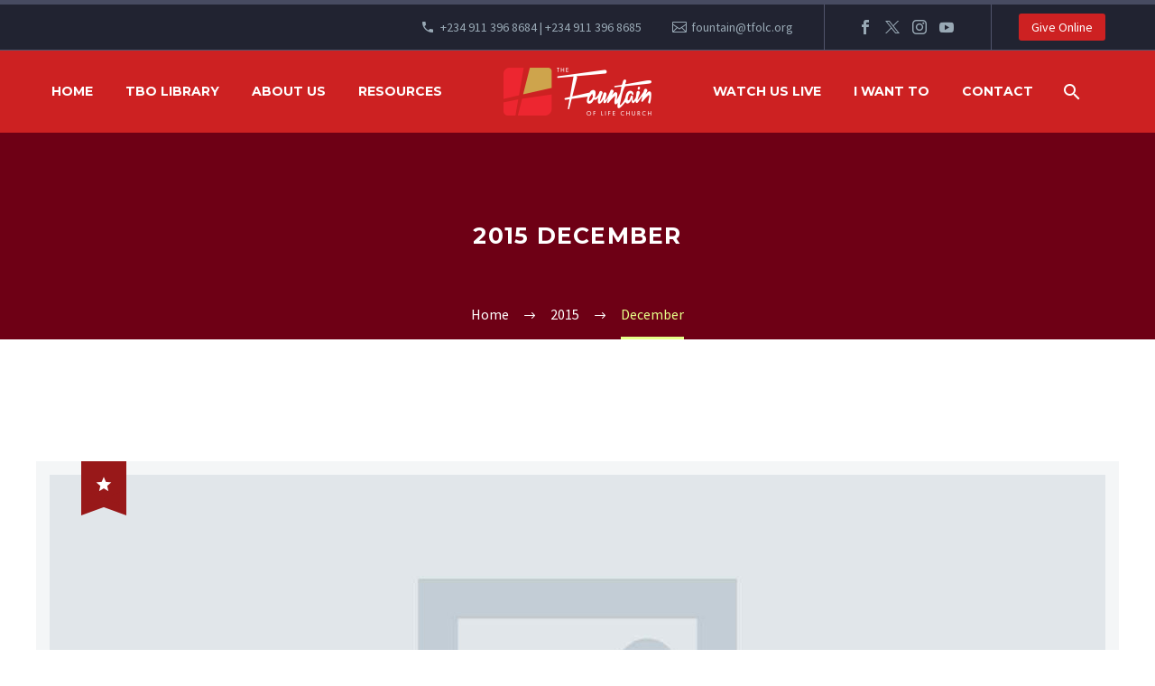

--- FILE ---
content_type: text/html; charset=UTF-8
request_url: https://www.tfolc.org/2015/12/
body_size: 15557
content:
<!DOCTYPE html>
<!--[if IE 7]>
<html class="ie ie7" lang="en-US" xmlns:og="https://ogp.me/ns#" xmlns:fb="https://ogp.me/ns/fb#">
<![endif]-->
<!--[if IE 8]>
<html class="ie ie8" lang="en-US" xmlns:og="https://ogp.me/ns#" xmlns:fb="https://ogp.me/ns/fb#">
<![endif]-->
<!--[if !(IE 7) | !(IE 8) ]><!-->
<html lang="en-US" xmlns:og="https://ogp.me/ns#" xmlns:fb="https://ogp.me/ns/fb#">
<!--<![endif]-->
<head>
	<meta charset="UTF-8">
	<meta name="viewport" content="width=device-width, initial-scale=1.0" />
	<link rel="profile" href="https://gmpg.org/xfn/11">
	<link rel="pingback" href="https://www.tfolc.org/xmlrpc.php">
	<meta name='robots' content='noindex, follow' />
<!-- Google tag (gtag.js) Consent Mode dataLayer added by Site Kit -->
<script id='google_gtagjs-js-consent-mode-data-layer'>
window.dataLayer = window.dataLayer || [];function gtag(){dataLayer.push(arguments);}
gtag('consent', 'default', {"ad_personalization":"denied","ad_storage":"denied","ad_user_data":"denied","analytics_storage":"denied","functionality_storage":"denied","security_storage":"denied","personalization_storage":"denied","region":["AT","BE","BG","CH","CY","CZ","DE","DK","EE","ES","FI","FR","GB","GR","HR","HU","IE","IS","IT","LI","LT","LU","LV","MT","NL","NO","PL","PT","RO","SE","SI","SK"],"wait_for_update":500});
window._googlesitekitConsentCategoryMap = {"statistics":["analytics_storage"],"marketing":["ad_storage","ad_user_data","ad_personalization"],"functional":["functionality_storage","security_storage"],"preferences":["personalization_storage"]};
window._googlesitekitConsents = {"ad_personalization":"denied","ad_storage":"denied","ad_user_data":"denied","analytics_storage":"denied","functionality_storage":"denied","security_storage":"denied","personalization_storage":"denied","region":["AT","BE","BG","CH","CY","CZ","DE","DK","EE","ES","FI","FR","GB","GR","HR","HU","IE","IS","IT","LI","LT","LU","LV","MT","NL","NO","PL","PT","RO","SE","SI","SK"],"wait_for_update":500}</script>
<!-- End Google tag (gtag.js) Consent Mode dataLayer added by Site Kit -->
			
	<!-- This site is optimized with the Yoast SEO plugin v21.4 - https://yoast.com/wordpress/plugins/seo/ -->
	<title>December 2015 - The Fountain Of Life Church</title>
	<meta property="og:locale" content="en_US" />
	<meta property="og:type" content="website" />
	<meta property="og:title" content="December 2015 - The Fountain Of Life Church" />
	<meta property="og:url" content="https://www.tfolc.org/2015/12/" />
	<meta property="og:site_name" content="The Fountain Of Life Church" />
	<meta name="twitter:card" content="summary_large_image" />
	<meta name="twitter:site" content="@tfolc" />
	<!-- / Yoast SEO plugin. -->


<link rel='dns-prefetch' href='//www.googletagmanager.com' />
<link rel='dns-prefetch' href='//fonts.googleapis.com' />
<link rel="alternate" type="application/rss+xml" title="The Fountain Of Life Church &raquo; Feed" href="https://www.tfolc.org/feed/" />
<link rel="alternate" type="application/rss+xml" title="The Fountain Of Life Church &raquo; Comments Feed" href="https://www.tfolc.org/comments/feed/" />
<script type="text/javascript">
window._wpemojiSettings = {"baseUrl":"https:\/\/s.w.org\/images\/core\/emoji\/14.0.0\/72x72\/","ext":".png","svgUrl":"https:\/\/s.w.org\/images\/core\/emoji\/14.0.0\/svg\/","svgExt":".svg","source":{"concatemoji":"https:\/\/www.tfolc.org\/wp-includes\/js\/wp-emoji-release.min.js?ver=6.3.7"}};
/*! This file is auto-generated */
!function(i,n){var o,s,e;function c(e){try{var t={supportTests:e,timestamp:(new Date).valueOf()};sessionStorage.setItem(o,JSON.stringify(t))}catch(e){}}function p(e,t,n){e.clearRect(0,0,e.canvas.width,e.canvas.height),e.fillText(t,0,0);var t=new Uint32Array(e.getImageData(0,0,e.canvas.width,e.canvas.height).data),r=(e.clearRect(0,0,e.canvas.width,e.canvas.height),e.fillText(n,0,0),new Uint32Array(e.getImageData(0,0,e.canvas.width,e.canvas.height).data));return t.every(function(e,t){return e===r[t]})}function u(e,t,n){switch(t){case"flag":return n(e,"\ud83c\udff3\ufe0f\u200d\u26a7\ufe0f","\ud83c\udff3\ufe0f\u200b\u26a7\ufe0f")?!1:!n(e,"\ud83c\uddfa\ud83c\uddf3","\ud83c\uddfa\u200b\ud83c\uddf3")&&!n(e,"\ud83c\udff4\udb40\udc67\udb40\udc62\udb40\udc65\udb40\udc6e\udb40\udc67\udb40\udc7f","\ud83c\udff4\u200b\udb40\udc67\u200b\udb40\udc62\u200b\udb40\udc65\u200b\udb40\udc6e\u200b\udb40\udc67\u200b\udb40\udc7f");case"emoji":return!n(e,"\ud83e\udef1\ud83c\udffb\u200d\ud83e\udef2\ud83c\udfff","\ud83e\udef1\ud83c\udffb\u200b\ud83e\udef2\ud83c\udfff")}return!1}function f(e,t,n){var r="undefined"!=typeof WorkerGlobalScope&&self instanceof WorkerGlobalScope?new OffscreenCanvas(300,150):i.createElement("canvas"),a=r.getContext("2d",{willReadFrequently:!0}),o=(a.textBaseline="top",a.font="600 32px Arial",{});return e.forEach(function(e){o[e]=t(a,e,n)}),o}function t(e){var t=i.createElement("script");t.src=e,t.defer=!0,i.head.appendChild(t)}"undefined"!=typeof Promise&&(o="wpEmojiSettingsSupports",s=["flag","emoji"],n.supports={everything:!0,everythingExceptFlag:!0},e=new Promise(function(e){i.addEventListener("DOMContentLoaded",e,{once:!0})}),new Promise(function(t){var n=function(){try{var e=JSON.parse(sessionStorage.getItem(o));if("object"==typeof e&&"number"==typeof e.timestamp&&(new Date).valueOf()<e.timestamp+604800&&"object"==typeof e.supportTests)return e.supportTests}catch(e){}return null}();if(!n){if("undefined"!=typeof Worker&&"undefined"!=typeof OffscreenCanvas&&"undefined"!=typeof URL&&URL.createObjectURL&&"undefined"!=typeof Blob)try{var e="postMessage("+f.toString()+"("+[JSON.stringify(s),u.toString(),p.toString()].join(",")+"));",r=new Blob([e],{type:"text/javascript"}),a=new Worker(URL.createObjectURL(r),{name:"wpTestEmojiSupports"});return void(a.onmessage=function(e){c(n=e.data),a.terminate(),t(n)})}catch(e){}c(n=f(s,u,p))}t(n)}).then(function(e){for(var t in e)n.supports[t]=e[t],n.supports.everything=n.supports.everything&&n.supports[t],"flag"!==t&&(n.supports.everythingExceptFlag=n.supports.everythingExceptFlag&&n.supports[t]);n.supports.everythingExceptFlag=n.supports.everythingExceptFlag&&!n.supports.flag,n.DOMReady=!1,n.readyCallback=function(){n.DOMReady=!0}}).then(function(){return e}).then(function(){var e;n.supports.everything||(n.readyCallback(),(e=n.source||{}).concatemoji?t(e.concatemoji):e.wpemoji&&e.twemoji&&(t(e.twemoji),t(e.wpemoji)))}))}((window,document),window._wpemojiSettings);
</script>
<style type="text/css">
img.wp-smiley,
img.emoji {
	display: inline !important;
	border: none !important;
	box-shadow: none !important;
	height: 1em !important;
	width: 1em !important;
	margin: 0 0.07em !important;
	vertical-align: -0.1em !important;
	background: none !important;
	padding: 0 !important;
}
</style>
	<link rel='stylesheet' id='cf7ic_style-css' href='https://www.tfolc.org/wp-content/plugins/contact-form-7-image-captcha/css/cf7ic-style.css?ver=3.3.7' type='text/css' media='all' />
<link rel='stylesheet' id='sdm-styles-css' href='https://www.tfolc.org/wp-content/plugins/simple-download-monitor/css/sdm_wp_styles.css?ver=6.3.7' type='text/css' media='all' />
<link rel='stylesheet' id='thegem-preloader-css' href='https://www.tfolc.org/wp-content/themes/thegem/css/thegem-preloader.css?ver=5.9.7' type='text/css' media='all' />
<style id='thegem-preloader-inline-css' type='text/css'>

		body:not(.compose-mode) .gem-icon-style-gradient span,
		body:not(.compose-mode) .gem-icon .gem-icon-half-1,
		body:not(.compose-mode) .gem-icon .gem-icon-half-2 {
			opacity: 0 !important;
			}
</style>
<link rel='stylesheet' id='thegem-reset-css' href='https://www.tfolc.org/wp-content/themes/thegem/css/thegem-reset.css?ver=5.9.7' type='text/css' media='all' />
<link rel='stylesheet' id='thegem-grid-css' href='https://www.tfolc.org/wp-content/themes/thegem/css/thegem-grid.css?ver=5.9.7' type='text/css' media='all' />
<link rel='stylesheet' id='thegem-header-css' href='https://www.tfolc.org/wp-content/themes/thegem/css/thegem-header.css?ver=5.9.7' type='text/css' media='all' />
<link rel='stylesheet' id='thegem-style-css' href='https://www.tfolc.org/wp-content/themes/thegem/style.css?ver=5.9.7' type='text/css' media='all' />
<link rel='stylesheet' id='thegem-child-style-css' href='https://www.tfolc.org/wp-content/themes/thegem-child/style.css?ver=5.9.7' type='text/css' media='all' />
<link rel='stylesheet' id='thegem-widgets-css' href='https://www.tfolc.org/wp-content/themes/thegem/css/thegem-widgets.css?ver=5.9.7' type='text/css' media='all' />
<link rel='stylesheet' id='thegem-new-css-css' href='https://www.tfolc.org/wp-content/themes/thegem/css/thegem-new-css.css?ver=5.9.7' type='text/css' media='all' />
<link rel='stylesheet' id='perevazka-css-css-css' href='https://www.tfolc.org/wp-content/themes/thegem/css/thegem-perevazka-css.css?ver=5.9.7' type='text/css' media='all' />
<link rel='stylesheet' id='thegem-google-fonts-css' href='//fonts.googleapis.com/css?family=Source+Sans+Pro%3A200%2C200italic%2C300%2C300italic%2C400%2C400italic%2C600%2C600italic%2C700%2C700italic%2C900%2C900italic%7CMontserrat%3A100%2C200%2C300%2C400%2C500%2C600%2C700%2C800%2C900%2C100italic%2C200italic%2C300italic%2C400italic%2C500italic%2C600italic%2C700italic%2C800italic%2C900italic&#038;subset=cyrillic%2Ccyrillic-ext%2Cgreek%2Cgreek-ext%2Clatin%2Clatin-ext%2Cvietnamese&#038;ver=6.3.7' type='text/css' media='all' />
<link rel='stylesheet' id='thegem-custom-css' href='https://www.tfolc.org/wp-content/themes/thegem-child/css/custom-C9LZRnKB.css?ver=5.9.7' type='text/css' media='all' />
<style id='thegem-custom-inline-css' type='text/css'>
#page-title {background-color: #6E0015;padding-top: 80px;padding-bottom: 80px;}#page-title h1,#page-title .title-rich-content {color: #ffffff;}.page-title-excerpt {color: #ffffff;margin-top: 18px;}#page-title .page-title-title {}#page-title .page-title-title .styled-subtitle.light,#page-title .page-title-excerpt .styled-subtitle.light{ font-family: var(--thegem-to-light-title-font-family); font-style: normal; font-weight: normal;}#page-title .page-title-title .title-main-menu,#page-title .page-title-excerpt .title-main-menu{ font-family: var(--thegem-to-menu-font-family); font-style: var(--thegem-to-menu-font-style); font-weight: var(--thegem-to-menu-font-weight); text-transform: var(--thegem-to-menu-text-transform); font-size: var(--thegem-to-menu-font-size); line-height: var(--thegem-to-menu-line-height); letter-spacing: var(--thegem-to-menu-letter-spacing, 0);}#page-title .page-title-title .title-main-menu.light,#page-title .page-title-excerpt .title-main-menu.light{ font-family: var(--thegem-to-light-title-font-family); font-style: normal; font-weight: normal;}#page-title .page-title-title .title-body,#page-title .page-title-excerpt .title-body{ font-family: var(--thegem-to-body-font-family); font-style: var(--thegem-to-body-font-style); font-weight: var(--thegem-to-body-font-weight); text-transform: var(--thegem-to-body-text-transform, none); font-size: var(--thegem-to-body-font-size); line-height: var(--thegem-to-body-line-height); letter-spacing: var(--thegem-to-body-letter-spacing);}#page-title .page-title-title .title-body.light,#page-title .page-title-excerpt .title-body.light{ font-family: var(--thegem-to-light-title-font-family); font-style: normal; font-weight: normal;}#page-title .page-title-title .title-tiny-body,#page-title .page-title-excerpt .title-tiny-body{ font-family: var(--thegem-to-body-tiny-font-family); font-style: var(--thegem-to-body-tiny-font-style); font-weight: var(--thegem-to-body-tiny-font-weight); text-transform: var(--thegem-to-body-tiny-text-transform, none); font-size: var(--thegem-to-body-tiny-font-size); line-height: var(--thegem-to-body-tiny-line-height); letter-spacing: var(--thegem-to-body-tiny-letter-spacing);}#page-title .page-title-title .title-tiny-body.light,#page-title .page-title-excerpt .title-tiny-body.light{ font-family: var(--thegem-to-light-title-font-family); font-style: normal; font-weight: normal;}.page-title-inner,body .breadcrumbs{padding-left: 0px;padding-right: 0px;}body .page-title-block .breadcrumbs-container{	text-align: center;}.page-breadcrumbs ul li a,.page-breadcrumbs ul li:not(:last-child):after{	color: #99A9B5FF;}.page-breadcrumbs ul li{	color: #3C3950FF;}.page-breadcrumbs ul li a:hover{	color: #3C3950FF;}.block-content {padding-top: 135px;background-color: #ffffff;background-image: none;}.block-content:last-of-type {padding-bottom: 110px;}.gem-slideshow,.slideshow-preloader {background-color: #ffffff;}#top-area {	display: block;}@media (max-width: 991px) {#page-title {padding-top: 80px;padding-bottom: 80px;}.page-title-inner, body .breadcrumbs{padding-left: 0px;padding-right: 0px;}.page-title-excerpt {margin-top: 18px;}#page-title .page-title-title {margin-top: 0px;}.block-content {}.block-content:last-of-type {}#top-area {	display: block;}}@media (max-width: 767px) {#page-title {padding-top: 80px;padding-bottom: 80px;}.page-title-inner,body .breadcrumbs{padding-left: 0px;padding-right: 0px;}.page-title-excerpt {margin-top: 18px;}#page-title .page-title-title {margin-top: 0px;}.block-content {}.block-content:last-of-type {}#top-area {	display: block;}}
</style>
<link rel='stylesheet' id='js_composer_front-css' href='https://www.tfolc.org/wp-content/plugins/js_composer/assets/css/js_composer.min.css?ver=7.7.2' type='text/css' media='all' />
<link rel='stylesheet' id='thegem_js_composer_front-css' href='https://www.tfolc.org/wp-content/themes/thegem/css/thegem-js_composer_columns.css?ver=5.9.7' type='text/css' media='all' />
<link rel='stylesheet' id='thegem-additional-blog-1-css' href='https://www.tfolc.org/wp-content/themes/thegem/css/thegem-additional-blog-1.css?ver=5.9.7' type='text/css' media='all' />
<link rel='stylesheet' id='jquery-fancybox-css' href='https://www.tfolc.org/wp-content/themes/thegem/js/fancyBox/jquery.fancybox.min.css?ver=5.9.7' type='text/css' media='all' />
<link rel='stylesheet' id='thegem-vc_elements-css' href='https://www.tfolc.org/wp-content/themes/thegem/css/thegem-vc_elements.css?ver=5.9.7' type='text/css' media='all' />
<link rel='stylesheet' id='wp-block-library-css' href='https://www.tfolc.org/wp-includes/css/dist/block-library/style.min.css?ver=6.3.7' type='text/css' media='all' />
<style id='classic-theme-styles-inline-css' type='text/css'>
/*! This file is auto-generated */
.wp-block-button__link{color:#fff;background-color:#32373c;border-radius:9999px;box-shadow:none;text-decoration:none;padding:calc(.667em + 2px) calc(1.333em + 2px);font-size:1.125em}.wp-block-file__button{background:#32373c;color:#fff;text-decoration:none}
</style>
<style id='global-styles-inline-css' type='text/css'>
body{--wp--preset--color--black: #000000;--wp--preset--color--cyan-bluish-gray: #abb8c3;--wp--preset--color--white: #ffffff;--wp--preset--color--pale-pink: #f78da7;--wp--preset--color--vivid-red: #cf2e2e;--wp--preset--color--luminous-vivid-orange: #ff6900;--wp--preset--color--luminous-vivid-amber: #fcb900;--wp--preset--color--light-green-cyan: #7bdcb5;--wp--preset--color--vivid-green-cyan: #00d084;--wp--preset--color--pale-cyan-blue: #8ed1fc;--wp--preset--color--vivid-cyan-blue: #0693e3;--wp--preset--color--vivid-purple: #9b51e0;--wp--preset--gradient--vivid-cyan-blue-to-vivid-purple: linear-gradient(135deg,rgba(6,147,227,1) 0%,rgb(155,81,224) 100%);--wp--preset--gradient--light-green-cyan-to-vivid-green-cyan: linear-gradient(135deg,rgb(122,220,180) 0%,rgb(0,208,130) 100%);--wp--preset--gradient--luminous-vivid-amber-to-luminous-vivid-orange: linear-gradient(135deg,rgba(252,185,0,1) 0%,rgba(255,105,0,1) 100%);--wp--preset--gradient--luminous-vivid-orange-to-vivid-red: linear-gradient(135deg,rgba(255,105,0,1) 0%,rgb(207,46,46) 100%);--wp--preset--gradient--very-light-gray-to-cyan-bluish-gray: linear-gradient(135deg,rgb(238,238,238) 0%,rgb(169,184,195) 100%);--wp--preset--gradient--cool-to-warm-spectrum: linear-gradient(135deg,rgb(74,234,220) 0%,rgb(151,120,209) 20%,rgb(207,42,186) 40%,rgb(238,44,130) 60%,rgb(251,105,98) 80%,rgb(254,248,76) 100%);--wp--preset--gradient--blush-light-purple: linear-gradient(135deg,rgb(255,206,236) 0%,rgb(152,150,240) 100%);--wp--preset--gradient--blush-bordeaux: linear-gradient(135deg,rgb(254,205,165) 0%,rgb(254,45,45) 50%,rgb(107,0,62) 100%);--wp--preset--gradient--luminous-dusk: linear-gradient(135deg,rgb(255,203,112) 0%,rgb(199,81,192) 50%,rgb(65,88,208) 100%);--wp--preset--gradient--pale-ocean: linear-gradient(135deg,rgb(255,245,203) 0%,rgb(182,227,212) 50%,rgb(51,167,181) 100%);--wp--preset--gradient--electric-grass: linear-gradient(135deg,rgb(202,248,128) 0%,rgb(113,206,126) 100%);--wp--preset--gradient--midnight: linear-gradient(135deg,rgb(2,3,129) 0%,rgb(40,116,252) 100%);--wp--preset--font-size--small: 13px;--wp--preset--font-size--medium: 20px;--wp--preset--font-size--large: 36px;--wp--preset--font-size--x-large: 42px;--wp--preset--spacing--20: 0.44rem;--wp--preset--spacing--30: 0.67rem;--wp--preset--spacing--40: 1rem;--wp--preset--spacing--50: 1.5rem;--wp--preset--spacing--60: 2.25rem;--wp--preset--spacing--70: 3.38rem;--wp--preset--spacing--80: 5.06rem;--wp--preset--shadow--natural: 6px 6px 9px rgba(0, 0, 0, 0.2);--wp--preset--shadow--deep: 12px 12px 50px rgba(0, 0, 0, 0.4);--wp--preset--shadow--sharp: 6px 6px 0px rgba(0, 0, 0, 0.2);--wp--preset--shadow--outlined: 6px 6px 0px -3px rgba(255, 255, 255, 1), 6px 6px rgba(0, 0, 0, 1);--wp--preset--shadow--crisp: 6px 6px 0px rgba(0, 0, 0, 1);}:where(.is-layout-flex){gap: 0.5em;}:where(.is-layout-grid){gap: 0.5em;}body .is-layout-flow > .alignleft{float: left;margin-inline-start: 0;margin-inline-end: 2em;}body .is-layout-flow > .alignright{float: right;margin-inline-start: 2em;margin-inline-end: 0;}body .is-layout-flow > .aligncenter{margin-left: auto !important;margin-right: auto !important;}body .is-layout-constrained > .alignleft{float: left;margin-inline-start: 0;margin-inline-end: 2em;}body .is-layout-constrained > .alignright{float: right;margin-inline-start: 2em;margin-inline-end: 0;}body .is-layout-constrained > .aligncenter{margin-left: auto !important;margin-right: auto !important;}body .is-layout-constrained > :where(:not(.alignleft):not(.alignright):not(.alignfull)){max-width: var(--wp--style--global--content-size);margin-left: auto !important;margin-right: auto !important;}body .is-layout-constrained > .alignwide{max-width: var(--wp--style--global--wide-size);}body .is-layout-flex{display: flex;}body .is-layout-flex{flex-wrap: wrap;align-items: center;}body .is-layout-flex > *{margin: 0;}body .is-layout-grid{display: grid;}body .is-layout-grid > *{margin: 0;}:where(.wp-block-columns.is-layout-flex){gap: 2em;}:where(.wp-block-columns.is-layout-grid){gap: 2em;}:where(.wp-block-post-template.is-layout-flex){gap: 1.25em;}:where(.wp-block-post-template.is-layout-grid){gap: 1.25em;}.has-black-color{color: var(--wp--preset--color--black) !important;}.has-cyan-bluish-gray-color{color: var(--wp--preset--color--cyan-bluish-gray) !important;}.has-white-color{color: var(--wp--preset--color--white) !important;}.has-pale-pink-color{color: var(--wp--preset--color--pale-pink) !important;}.has-vivid-red-color{color: var(--wp--preset--color--vivid-red) !important;}.has-luminous-vivid-orange-color{color: var(--wp--preset--color--luminous-vivid-orange) !important;}.has-luminous-vivid-amber-color{color: var(--wp--preset--color--luminous-vivid-amber) !important;}.has-light-green-cyan-color{color: var(--wp--preset--color--light-green-cyan) !important;}.has-vivid-green-cyan-color{color: var(--wp--preset--color--vivid-green-cyan) !important;}.has-pale-cyan-blue-color{color: var(--wp--preset--color--pale-cyan-blue) !important;}.has-vivid-cyan-blue-color{color: var(--wp--preset--color--vivid-cyan-blue) !important;}.has-vivid-purple-color{color: var(--wp--preset--color--vivid-purple) !important;}.has-black-background-color{background-color: var(--wp--preset--color--black) !important;}.has-cyan-bluish-gray-background-color{background-color: var(--wp--preset--color--cyan-bluish-gray) !important;}.has-white-background-color{background-color: var(--wp--preset--color--white) !important;}.has-pale-pink-background-color{background-color: var(--wp--preset--color--pale-pink) !important;}.has-vivid-red-background-color{background-color: var(--wp--preset--color--vivid-red) !important;}.has-luminous-vivid-orange-background-color{background-color: var(--wp--preset--color--luminous-vivid-orange) !important;}.has-luminous-vivid-amber-background-color{background-color: var(--wp--preset--color--luminous-vivid-amber) !important;}.has-light-green-cyan-background-color{background-color: var(--wp--preset--color--light-green-cyan) !important;}.has-vivid-green-cyan-background-color{background-color: var(--wp--preset--color--vivid-green-cyan) !important;}.has-pale-cyan-blue-background-color{background-color: var(--wp--preset--color--pale-cyan-blue) !important;}.has-vivid-cyan-blue-background-color{background-color: var(--wp--preset--color--vivid-cyan-blue) !important;}.has-vivid-purple-background-color{background-color: var(--wp--preset--color--vivid-purple) !important;}.has-black-border-color{border-color: var(--wp--preset--color--black) !important;}.has-cyan-bluish-gray-border-color{border-color: var(--wp--preset--color--cyan-bluish-gray) !important;}.has-white-border-color{border-color: var(--wp--preset--color--white) !important;}.has-pale-pink-border-color{border-color: var(--wp--preset--color--pale-pink) !important;}.has-vivid-red-border-color{border-color: var(--wp--preset--color--vivid-red) !important;}.has-luminous-vivid-orange-border-color{border-color: var(--wp--preset--color--luminous-vivid-orange) !important;}.has-luminous-vivid-amber-border-color{border-color: var(--wp--preset--color--luminous-vivid-amber) !important;}.has-light-green-cyan-border-color{border-color: var(--wp--preset--color--light-green-cyan) !important;}.has-vivid-green-cyan-border-color{border-color: var(--wp--preset--color--vivid-green-cyan) !important;}.has-pale-cyan-blue-border-color{border-color: var(--wp--preset--color--pale-cyan-blue) !important;}.has-vivid-cyan-blue-border-color{border-color: var(--wp--preset--color--vivid-cyan-blue) !important;}.has-vivid-purple-border-color{border-color: var(--wp--preset--color--vivid-purple) !important;}.has-vivid-cyan-blue-to-vivid-purple-gradient-background{background: var(--wp--preset--gradient--vivid-cyan-blue-to-vivid-purple) !important;}.has-light-green-cyan-to-vivid-green-cyan-gradient-background{background: var(--wp--preset--gradient--light-green-cyan-to-vivid-green-cyan) !important;}.has-luminous-vivid-amber-to-luminous-vivid-orange-gradient-background{background: var(--wp--preset--gradient--luminous-vivid-amber-to-luminous-vivid-orange) !important;}.has-luminous-vivid-orange-to-vivid-red-gradient-background{background: var(--wp--preset--gradient--luminous-vivid-orange-to-vivid-red) !important;}.has-very-light-gray-to-cyan-bluish-gray-gradient-background{background: var(--wp--preset--gradient--very-light-gray-to-cyan-bluish-gray) !important;}.has-cool-to-warm-spectrum-gradient-background{background: var(--wp--preset--gradient--cool-to-warm-spectrum) !important;}.has-blush-light-purple-gradient-background{background: var(--wp--preset--gradient--blush-light-purple) !important;}.has-blush-bordeaux-gradient-background{background: var(--wp--preset--gradient--blush-bordeaux) !important;}.has-luminous-dusk-gradient-background{background: var(--wp--preset--gradient--luminous-dusk) !important;}.has-pale-ocean-gradient-background{background: var(--wp--preset--gradient--pale-ocean) !important;}.has-electric-grass-gradient-background{background: var(--wp--preset--gradient--electric-grass) !important;}.has-midnight-gradient-background{background: var(--wp--preset--gradient--midnight) !important;}.has-small-font-size{font-size: var(--wp--preset--font-size--small) !important;}.has-medium-font-size{font-size: var(--wp--preset--font-size--medium) !important;}.has-large-font-size{font-size: var(--wp--preset--font-size--large) !important;}.has-x-large-font-size{font-size: var(--wp--preset--font-size--x-large) !important;}
.wp-block-navigation a:where(:not(.wp-element-button)){color: inherit;}
:where(.wp-block-post-template.is-layout-flex){gap: 1.25em;}:where(.wp-block-post-template.is-layout-grid){gap: 1.25em;}
:where(.wp-block-columns.is-layout-flex){gap: 2em;}:where(.wp-block-columns.is-layout-grid){gap: 2em;}
.wp-block-pullquote{font-size: 1.5em;line-height: 1.6;}
</style>
<link rel='stylesheet' id='contact-form-7-css' href='https://www.tfolc.org/wp-content/plugins/contact-form-7/includes/css/styles.css?ver=5.9.8' type='text/css' media='all' />
<link rel='stylesheet' id='cf7msm_styles-css' href='https://www.tfolc.org/wp-content/plugins/contact-form-7-multi-step-module/resources/cf7msm.css?ver=4.4' type='text/css' media='all' />
<link rel='stylesheet' id='UserAccessManagerLoginForm-css' href='https://www.tfolc.org/wp-content/plugins/user-access-manager/assets/css/uamLoginForm.css?ver=2.2.23' type='text/css' media='screen' />
<link rel='stylesheet' id='hurrytimer-css' href='https://www.tfolc.org/wp-content/uploads/hurrytimer/css/03286ddfbe8ffacd.css?ver=6.3.7' type='text/css' media='all' />
<link rel='stylesheet' id='plhg-main-css-css' href='https://www.tfolc.org/wp-content/plugins/hogash-post-love/assets/frontend/css/plhg-styles.css?ver=1.0.0' type='text/css' media='all' />
<script type="text/javascript">function fullHeightRow() {
			var fullHeight,
				offsetTop,
				element = document.getElementsByClassName('vc_row-o-full-height')[0];
			if (element) {
				fullHeight = window.innerHeight;
				offsetTop = window.pageYOffset + element.getBoundingClientRect().top;
				if (offsetTop < fullHeight) {
					fullHeight = 100 - offsetTop / (fullHeight / 100);
					element.style.minHeight = fullHeight + 'vh'
				}
			}
		}</script><!--[if lt IE 9]>
<script type='text/javascript' src='https://www.tfolc.org/wp-content/themes/thegem/js/html5.js?ver=5.9.7' id='html5-js'></script>
<![endif]-->
<script type='text/javascript' src='https://www.tfolc.org/wp-includes/js/jquery/jquery.min.js?ver=3.7.0' id='jquery-core-js'></script>
<script type='text/javascript' src='https://www.tfolc.org/wp-includes/js/jquery/jquery-migrate.min.js?ver=3.4.1' id='jquery-migrate-js'></script>
<script type='text/javascript' id='sdm-scripts-js-extra'>
/* <![CDATA[ */
var sdm_ajax_script = {"ajaxurl":"https:\/\/www.tfolc.org\/wp-admin\/admin-ajax.php"};
/* ]]> */
</script>
<script type='text/javascript' src='https://www.tfolc.org/wp-content/plugins/simple-download-monitor/js/sdm_wp_scripts.js?ver=6.3.7' id='sdm-scripts-js'></script>
<script type='text/javascript' id='plhg-main-script-js-extra'>
/* <![CDATA[ */
var plhg_script_vars = {"ajaxurl":"https:\/\/www.tfolc.org\/wp-admin\/admin-ajax.php","nonce":"caa45debde","error_message":"Sorry, there was a problem processing your request."};
/* ]]> */
</script>
<script type='text/javascript' src='https://www.tfolc.org/wp-content/plugins/hogash-post-love/assets/frontend/js/script.js?ver=1.0.0' id='plhg-main-script-js'></script>

<!-- Google tag (gtag.js) snippet added by Site Kit -->

<!-- Google Analytics snippet added by Site Kit -->
<script type='text/javascript' src='https://www.googletagmanager.com/gtag/js?id=GT-TNCZ5X7' id='google_gtagjs-js' async></script>
<script id="google_gtagjs-js-after" type="text/javascript">
window.dataLayer = window.dataLayer || [];function gtag(){dataLayer.push(arguments);}
gtag("set","linker",{"domains":["www.tfolc.org"]});
gtag("js", new Date());
gtag("set", "developer_id.dZTNiMT", true);
gtag("config", "GT-TNCZ5X7");
</script>

<!-- End Google tag (gtag.js) snippet added by Site Kit -->
<script></script><link rel="https://api.w.org/" href="https://www.tfolc.org/wp-json/" /><link rel="EditURI" type="application/rsd+xml" title="RSD" href="https://www.tfolc.org/xmlrpc.php?rsd" />
<meta name="generator" content="WordPress 6.3.7" />
<meta name="generator" content="Site Kit by Google 1.134.0" />
<!-- Meta Pixel Code -->
<script type='text/javascript'>
!function(f,b,e,v,n,t,s){if(f.fbq)return;n=f.fbq=function(){n.callMethod?
n.callMethod.apply(n,arguments):n.queue.push(arguments)};if(!f._fbq)f._fbq=n;
n.push=n;n.loaded=!0;n.version='2.0';n.queue=[];t=b.createElement(e);t.async=!0;
t.src=v;s=b.getElementsByTagName(e)[0];s.parentNode.insertBefore(t,s)}(window,
document,'script','https://connect.facebook.net/en_US/fbevents.js?v=next');
</script>
<!-- End Meta Pixel Code -->

      <script type='text/javascript'>
        var url = window.location.origin + '?ob=open-bridge';
        fbq('set', 'openbridge', '462750091591014', url);
      </script>
    <script type='text/javascript'>fbq('init', '462750091591014', {}, {
    "agent": "wordpress-6.3.7-3.0.16"
})</script><script type='text/javascript'>
    fbq('track', 'PageView', []);
  </script>
<!-- Meta Pixel Code -->
<noscript>
<img height="1" width="1" style="display:none" alt="fbpx"
src="https://www.facebook.com/tr?id=462750091591014&ev=PageView&noscript=1" />
</noscript>
<!-- End Meta Pixel Code -->
<style type="text/css">.recentcomments a{display:inline !important;padding:0 !important;margin:0 !important;}</style>
<!-- Schema & Structured Data For WP v1.35 - -->
<script type="application/ld+json" class="saswp-schema-markup-output">
[{"@context":"https:\/\/schema.org\/","@graph":[{"@context":"https:\/\/schema.org\/","@type":"SiteNavigationElement","@id":"https:\/\/www.tfolc.org#Main menu","name":"HOME","url":"https:\/\/www.tfolc.org"},{"@context":"https:\/\/schema.org\/","@type":"SiteNavigationElement","@id":"https:\/\/www.tfolc.org#Main menu","name":"TBO Library","url":"https:\/\/taiwoandbimboodukoya.com\/"},{"@context":"https:\/\/schema.org\/","@type":"SiteNavigationElement","@id":"https:\/\/www.tfolc.org#Main menu","name":"SENIOR PASTORS","url":"https:\/\/www.tfolc.org\/49692-2\/"},{"@context":"https:\/\/schema.org\/","@type":"SiteNavigationElement","@id":"https:\/\/www.tfolc.org#Main menu","name":"OUR LEGACY","url":"https:\/\/www.tfolc.org\/our-legacy\/"},{"@context":"https:\/\/schema.org\/","@type":"SiteNavigationElement","@id":"https:\/\/www.tfolc.org#Main menu","name":"OUR CALL","url":"https:\/\/www.tfolc.org\/our-call\/"},{"@context":"https:\/\/schema.org\/","@type":"SiteNavigationElement","@id":"https:\/\/www.tfolc.org#Main menu","name":"OUR MINISTRIES","url":"https:\/\/www.tfolc.org\/our-ministries\/"},{"@context":"https:\/\/schema.org\/","@type":"SiteNavigationElement","@id":"https:\/\/www.tfolc.org#Main menu","name":"SOCIAL INTERVENTIONS","url":"https:\/\/www.tfolc.org\/category\/fountain-social-impact-outreaches\/"},{"@context":"https:\/\/schema.org\/","@type":"SiteNavigationElement","@id":"https:\/\/www.tfolc.org#Main menu","name":"ENTERPRISE","url":"https:\/\/www.tfolc.org\/category\/enterprise"},{"@context":"https:\/\/schema.org\/","@type":"SiteNavigationElement","@id":"https:\/\/www.tfolc.org#Main menu","name":"LEADERSHIP","url":"https:\/\/www.tfolc.org\/category\/leadership\/"},{"@context":"https:\/\/schema.org\/","@type":"SiteNavigationElement","@id":"https:\/\/www.tfolc.org#Main menu","name":"RELATIONSHIP","url":"https:\/\/www.tfolc.org\/category\/relationship"},{"@context":"https:\/\/schema.org\/","@type":"SiteNavigationElement","@id":"https:\/\/www.tfolc.org#Main menu","name":"BIBLE STUDY","url":"https:\/\/www.tfolc.org\/category\/bible-study\/"},{"@context":"https:\/\/schema.org\/","@type":"SiteNavigationElement","@id":"https:\/\/www.tfolc.org#Main menu","name":"NEWSLETTER","url":"https:\/\/www.tfolc.org\/wp-content\/uploads\/2024\/06\/TheFountaineer_May_2024_Final.pdf"},{"@context":"https:\/\/schema.org\/","@type":"SiteNavigationElement","@id":"https:\/\/www.tfolc.org#Main menu","name":"PASTOR TAIWO ODUKOYA","url":"https:\/\/soundcloud.com\/pastortaiwo"},{"@context":"https:\/\/schema.org\/","@type":"SiteNavigationElement","@id":"https:\/\/www.tfolc.org#Main menu","name":"PASTOR JIMMY ODUKOYA","url":"https:\/\/soundcloud.com\/pastor-jimmy-odukoya"},{"@context":"https:\/\/schema.org\/","@type":"SiteNavigationElement","@id":"https:\/\/www.tfolc.org#Main menu","name":"SERMONS IN BRIEF","url":"https:\/\/www.tfolc.org\/category\/weekly-news\/"},{"@context":"https:\/\/schema.org\/","@type":"SiteNavigationElement","@id":"https:\/\/www.tfolc.org#Main menu","name":"TFOLC APP","url":"https:\/\/www.tfolc.org\/tfolc-apps\/"},{"@context":"https:\/\/schema.org\/","@type":"SiteNavigationElement","@id":"https:\/\/www.tfolc.org#Main menu","name":"YOUTUBE CHANNEL","url":"https:\/\/www.youtube.com\/user\/PastorTaiwo\/videos"},{"@context":"https:\/\/schema.org\/","@type":"SiteNavigationElement","@id":"https:\/\/www.tfolc.org#Main menu","name":"DISCLAIMER","url":"https:\/\/www.tfolc.org\/wp-content\/uploads\/2022\/11\/Disclaimer.pdf"},{"@context":"https:\/\/schema.org\/","@type":"SiteNavigationElement","@id":"https:\/\/www.tfolc.org#Main menu","name":"WATCH US LIVE","url":"https:\/\/www.tfolc.org\/webcast\/"},{"@context":"https:\/\/schema.org\/","@type":"SiteNavigationElement","@id":"https:\/\/www.tfolc.org#Main menu","name":"ATTEND HOME FELLOWSHIP","url":"https:\/\/www.tfolc.org\/i-want-to-attend-home-fellowship\/"},{"@context":"https:\/\/schema.org\/","@type":"SiteNavigationElement","@id":"https:\/\/www.tfolc.org#Main menu","name":"GET BAPTISED","url":"https:\/\/www.tfolc.org\/baptism-form\/"},{"@context":"https:\/\/schema.org\/","@type":"SiteNavigationElement","@id":"https:\/\/www.tfolc.org#Main menu","name":"GET MARRIED","url":"https:\/\/www.tfolc.org\/wp-content\/uploads\/2024\/10\/marriage_form-1.pdf"},{"@context":"https:\/\/schema.org\/","@type":"SiteNavigationElement","@id":"https:\/\/www.tfolc.org#Main menu","name":"GIVE ONLINE","url":"http:\/\/payonline.tfolc.org\/"},{"@context":"https:\/\/schema.org\/","@type":"SiteNavigationElement","@id":"https:\/\/www.tfolc.org#Main menu","name":"HOST HOME FELLOWSHIP","url":"https:\/\/tinyurl.com\/TFOLChomefellowshiphost"},{"@context":"https:\/\/schema.org\/","@type":"SiteNavigationElement","@id":"https:\/\/www.tfolc.org#Main menu","name":"JOIN A DEPARTMENT","url":"https:\/\/www.tfolc.org\/join-a-department\/"},{"@context":"https:\/\/schema.org\/","@type":"SiteNavigationElement","@id":"https:\/\/www.tfolc.org#Main menu","name":"NAME MY CHILD \/ CHILDREN","url":"https:\/\/www.tfolc.org\/name-my-child-children\/"},{"@context":"https:\/\/schema.org\/","@type":"SiteNavigationElement","@id":"https:\/\/www.tfolc.org#Main menu","name":"SUPPORT VINEYARD PROJECT","url":"https:\/\/www.tfolc.org\/vineyard-project\/"},{"@context":"https:\/\/schema.org\/","@type":"SiteNavigationElement","@id":"https:\/\/www.tfolc.org#Main menu","name":"JOIN CIRCLE OF LEGACY BUILDERS","url":"https:\/\/partners.tfolc.org\/"},{"@context":"https:\/\/schema.org\/","@type":"SiteNavigationElement","@id":"https:\/\/www.tfolc.org#Main menu","name":"TAKE BELIEVER'S CLASS ONLINE","url":"https:\/\/growthtrack.tfolc.org\/"},{"@context":"https:\/\/schema.org\/","@type":"SiteNavigationElement","@id":"https:\/\/www.tfolc.org#Main menu","name":"TESTIFY","url":"https:\/\/www.tfolc.org\/testify\/"},{"@context":"https:\/\/schema.org\/","@type":"SiteNavigationElement","@id":"https:\/\/www.tfolc.org#Main menu","name":"Contact","url":"https:\/\/www.tfolc.org\/contact\/"}]}]
</script>

<meta name="generator" content="Powered by WPBakery Page Builder - drag and drop page builder for WordPress."/>
<link rel="icon" href="https://www.tfolc.org/wp-content/uploads/2025/01/fountain_icon_only.png" sizes="32x32" />
<link rel="icon" href="https://www.tfolc.org/wp-content/uploads/2025/01/fountain_icon_only.png" sizes="192x192" />
<link rel="apple-touch-icon" href="https://www.tfolc.org/wp-content/uploads/2025/01/fountain_icon_only.png" />
<meta name="msapplication-TileImage" content="https://www.tfolc.org/wp-content/uploads/2025/01/fountain_icon_only.png" />
<script>if(document.querySelector('[data-type="vc_custom-css"]')) {document.head.appendChild(document.querySelector('[data-type="vc_custom-css"]'));}</script><noscript><style> .wpb_animate_when_almost_visible { opacity: 1; }</style></noscript>
	</head>


<body data-rsssl=1 class="archive date wpb-js-composer js-comp-ver-7.7.2 vc_responsive">

	<script type="text/javascript">
		var gemSettings = {"isTouch":"","forcedLasyDisabled":"","tabletPortrait":"1","tabletLandscape":"","topAreaMobileDisable":"","parallaxDisabled":"","fillTopArea":"","themePath":"https:\/\/www.tfolc.org\/wp-content\/themes\/thegem","rootUrl":"https:\/\/www.tfolc.org","mobileEffectsEnabled":"","isRTL":""};
		(function() {
    function isTouchDevice() {
        return (('ontouchstart' in window) ||
            (navigator.MaxTouchPoints > 0) ||
            (navigator.msMaxTouchPoints > 0));
    }

    window.gemSettings.isTouch = isTouchDevice();

    function userAgentDetection() {
        var ua = navigator.userAgent.toLowerCase(),
        platform = navigator.platform.toLowerCase(),
        UA = ua.match(/(opera|ie|firefox|chrome|version)[\s\/:]([\w\d\.]+)?.*?(safari|version[\s\/:]([\w\d\.]+)|$)/) || [null, 'unknown', 0],
        mode = UA[1] == 'ie' && document.documentMode;

        window.gemBrowser = {
            name: (UA[1] == 'version') ? UA[3] : UA[1],
            version: UA[2],
            platform: {
                name: ua.match(/ip(?:ad|od|hone)/) ? 'ios' : (ua.match(/(?:webos|android)/) || platform.match(/mac|win|linux/) || ['other'])[0]
                }
        };
            }

    window.updateGemClientSize = function() {
        if (window.gemOptions == null || window.gemOptions == undefined) {
            window.gemOptions = {
                first: false,
                clientWidth: 0,
                clientHeight: 0,
                innerWidth: -1
            };
        }

        window.gemOptions.clientWidth = window.innerWidth || document.documentElement.clientWidth;
        if (document.body != null && !window.gemOptions.clientWidth) {
            window.gemOptions.clientWidth = document.body.clientWidth;
        }

        window.gemOptions.clientHeight = window.innerHeight || document.documentElement.clientHeight;
        if (document.body != null && !window.gemOptions.clientHeight) {
            window.gemOptions.clientHeight = document.body.clientHeight;
        }
    };

    window.updateGemInnerSize = function(width) {
        window.gemOptions.innerWidth = width != undefined ? width : (document.body != null ? document.body.clientWidth : 0);
    };

    userAgentDetection();
    window.updateGemClientSize(true);

    window.gemSettings.lasyDisabled = window.gemSettings.forcedLasyDisabled || (!window.gemSettings.mobileEffectsEnabled && (window.gemSettings.isTouch || window.gemOptions.clientWidth <= 800));
})();
		(function() {
    if (window.gemBrowser.name == 'safari') {
        try {
            var safariVersion = parseInt(window.gemBrowser.version);
        } catch(e) {
            var safariVersion = 0;
        }
        if (safariVersion >= 9) {
            window.gemSettings.parallaxDisabled = true;
            window.gemSettings.fillTopArea = true;
        }
    }
})();
		(function() {
    var fullwithData = {
        page: null,
        pageWidth: 0,
        pageOffset: {},
        fixVcRow: true,
        pagePaddingLeft: 0
    };

    function updateFullwidthData() {
        fullwithData.pageOffset = fullwithData.page.getBoundingClientRect();
        fullwithData.pageWidth = parseFloat(fullwithData.pageOffset.width);
        fullwithData.pagePaddingLeft = 0;

        if (fullwithData.page.className.indexOf('vertical-header') != -1) {
            fullwithData.pagePaddingLeft = 45;
            if (fullwithData.pageWidth >= 1600) {
                fullwithData.pagePaddingLeft = 360;
            }
            if (fullwithData.pageWidth < 980) {
                fullwithData.pagePaddingLeft = 0;
            }
        }
    }

    function gem_fix_fullwidth_position(element) {
        if (element == null) {
            return false;
        }

        if (fullwithData.page == null) {
            fullwithData.page = document.getElementById('page');
            updateFullwidthData();
        }

        /*if (fullwithData.pageWidth < 1170) {
            return false;
        }*/

        if (!fullwithData.fixVcRow) {
            return false;
        }

        if (element.previousElementSibling != null && element.previousElementSibling != undefined && element.previousElementSibling.className.indexOf('fullwidth-block') == -1) {
            var elementParentViewportOffset = element.previousElementSibling.getBoundingClientRect();
        } else {
            var elementParentViewportOffset = element.parentNode.getBoundingClientRect();
        }

        /*if (elementParentViewportOffset.top > window.gemOptions.clientHeight) {
            fullwithData.fixVcRow = false;
            return false;
        }*/

        if (element.className.indexOf('vc_row') != -1) {
            var elementMarginLeft = -21;
            var elementMarginRight = -21;
        } else {
            var elementMarginLeft = 0;
            var elementMarginRight = 0;
        }

        var offset = parseInt(fullwithData.pageOffset.left + 0.5) - parseInt((elementParentViewportOffset.left < 0 ? 0 : elementParentViewportOffset.left) + 0.5) - elementMarginLeft + fullwithData.pagePaddingLeft;
        var offsetKey = window.gemSettings.isRTL ? 'right' : 'left';

        element.style.position = 'relative';
        element.style[offsetKey] = offset + 'px';
        element.style.width = fullwithData.pageWidth - fullwithData.pagePaddingLeft + 'px';

        if (element.className.indexOf('vc_row') == -1) {
            element.setAttribute('data-fullwidth-updated', 1);
        }

        if (element.className.indexOf('vc_row') != -1 && element.className.indexOf('vc_section') == -1 && !element.hasAttribute('data-vc-stretch-content')) {
            var el_full = element.parentNode.querySelector('.vc_row-full-width-before');
            var padding = -1 * offset;
            0 > padding && (padding = 0);
            var paddingRight = fullwithData.pageWidth - padding - el_full.offsetWidth + elementMarginLeft + elementMarginRight;
            0 > paddingRight && (paddingRight = 0);
            element.style.paddingLeft = padding + 'px';
            element.style.paddingRight = paddingRight + 'px';
        }
    }

    window.gem_fix_fullwidth_position = gem_fix_fullwidth_position;

    document.addEventListener('DOMContentLoaded', function() {
        var classes = [];

        if (window.gemSettings.isTouch) {
            document.body.classList.add('thegem-touch');
        }

        if (window.gemSettings.lasyDisabled && !window.gemSettings.forcedLasyDisabled) {
            document.body.classList.add('thegem-effects-disabled');
        }
    });

    if (window.gemSettings.parallaxDisabled) {
        var head  = document.getElementsByTagName('head')[0],
            link  = document.createElement('style');
        link.rel  = 'stylesheet';
        link.type = 'text/css';
        link.innerHTML = ".fullwidth-block.fullwidth-block-parallax-fixed .fullwidth-block-background { background-attachment: scroll !important; }";
        head.appendChild(link);
    }
})();

(function() {
    setTimeout(function() {
        var preloader = document.getElementById('page-preloader');
        if (preloader != null && preloader != undefined) {
            preloader.className += ' preloader-loaded';
        }
    }, window.pagePreloaderHideTime || 1000);
})();
	</script>
	


<div id="page" class="layout-fullwidth header-style-3">

			<a href="#page" class="scroll-top-button">Scroll Top</a>
	
	
		
		<div id="site-header-wrapper"  class="  " >
			
			
			<header id="site-header" class="site-header animated-header mobile-menu-layout-default" role="banner">
													<div class="top-area-background">
						<div id="top-area" class="top-area top-area-style-default top-area-alignment-right">
	<div class="container">
		<div class="top-area-items inline-inside">
							<div class="top-area-block top-area-contacts"><div class="gem-contacts inline-inside"><div class="gem-contacts-item gem-contacts-phone"><a href="tel:+234 911 396 8684 | +234 911 396 8685">+234 911 396 8684 | +234 911 396 8685</a></div><div class="gem-contacts-item gem-contacts-email"><a href="mailto:fountain@tfolc.org">fountain@tfolc.org</a></div></div></div>
										<div class="top-area-block top-area-socials">			<div class="socials inline-inside">
															<a class="socials-item" href="https://www.facebook.com/profile.php?id=454745887868832" target="_blank" rel="noopener" title="Facebook">
                            <i class="socials-item-icon facebook "></i>
                        </a>
																													<a class="socials-item" href="https://twitter.com/tfolc" target="_blank" rel="noopener" title="Twitter">
                            <i class="socials-item-icon twitter "></i>
                        </a>
																				<a class="socials-item" href="https://www.instagram.com/thefountainoflifechurch/" target="_blank" rel="noopener" title="Instagram">
                            <i class="socials-item-icon instagram "></i>
                        </a>
																																																								<a class="socials-item" href="https://www.youtube.com/channel/UCNp_byFrP1C880hAfGLwCUw" target="_blank" rel="noopener" title="YouTube">
                            <i class="socials-item-icon youtube "></i>
                        </a>
																																																																																																																																																																																																																																																																			</div>
			</div>
										<div class="top-area-block top-area-menu">
																<div class="top-area-button"><div class="gem-button-container gem-button-position-inline thegem-button-697149b06401a1624"  ><a class="gem-button gem-button-size-tiny gem-button-style-flat gem-button-text-weight-normal gem-button-no-uppercase" data-ll-effect="drop-right-without-wrap" style="border-radius: 3px;" onmouseleave="" onmouseenter="" href="https://www.giveonline.tfolc.org/" target="_self">Give Online</a></div> </div>
									</div>
					</div>
	</div>
</div>
					</div>
				
				<div class="header-background">
					<div class="container">
						<div class="header-main logo-position-menu_center header-layout-default header-style-3">
																							<div class="site-title">
											<div class="site-logo" style="width:164px;">
			<a href="https://www.tfolc.org/" rel="home">
									<span class="logo"><img src="https://www.tfolc.org/wp-content/uploads/thegem-logos/logo_6f61aa1bb911cfcb9b07376dc3e76262_1x.png" srcset="https://www.tfolc.org/wp-content/uploads/thegem-logos/logo_6f61aa1bb911cfcb9b07376dc3e76262_1x.png 1x,https://www.tfolc.org/wp-content/uploads/thegem-logos/logo_6f61aa1bb911cfcb9b07376dc3e76262_2x.png 2x,https://www.tfolc.org/wp-content/uploads/thegem-logos/logo_6f61aa1bb911cfcb9b07376dc3e76262_3x.png 3x" alt="The Fountain Of Life Church" style="width:164px;" class="tgp-exclude default"/><img src="https://www.tfolc.org/wp-content/uploads/thegem-logos/logo_22a37043cd4e5bf7e490bd337770525d_1x.png" srcset="https://www.tfolc.org/wp-content/uploads/thegem-logos/logo_22a37043cd4e5bf7e490bd337770525d_1x.png 1x,https://www.tfolc.org/wp-content/uploads/thegem-logos/logo_22a37043cd4e5bf7e490bd337770525d_2x.png 2x,https://www.tfolc.org/wp-content/uploads/thegem-logos/logo_22a37043cd4e5bf7e490bd337770525d_3x.png 3x" alt="The Fountain Of Life Church" style="width:54px;" class="tgp-exclude small"/></span>
							</a>
		</div>
										</div>
																											<nav id="primary-navigation" class="site-navigation primary-navigation" role="navigation">
											<button class="menu-toggle dl-trigger">Primary Menu<span class="menu-line-1"></span><span class="menu-line-2"></span><span class="menu-line-3"></span></button>																							<ul id="primary-menu" class="nav-menu styled no-responsive dl-menu menu_center-preload"><li id="menu-item-30627" class="menu-item menu-item-type-custom menu-item-object-custom menu-item-home menu-item-30627 megamenu-first-element"><a href="https://www.tfolc.org">HOME</a></li>
<li id="menu-item-55158" class="menu-item menu-item-type-custom menu-item-object-custom menu-item-55158 megamenu-first-element"><a href="https://taiwoandbimboodukoya.com/">TBO Library</a></li>
<li id="menu-item-9559" class="menu-item menu-item-type-custom menu-item-object-custom menu-item-has-children menu-item-parent menu-item-9559 megamenu-first-element"><a href="#">ABOUT US</a><span class="menu-item-parent-toggle"></span>
<ul class="sub-menu styled dl-submenu">
	<li id="menu-item-49704" class="menu-item menu-item-type-post_type menu-item-object-page menu-item-49704 megamenu-first-element"><a href="https://www.tfolc.org/49692-2/">SENIOR PASTORS</a></li>
	<li id="menu-item-9570" class="menu-item menu-item-type-post_type menu-item-object-page menu-item-9570 megamenu-first-element"><a href="https://www.tfolc.org/our-legacy/">OUR LEGACY</a></li>
	<li id="menu-item-9560" class="menu-item menu-item-type-post_type menu-item-object-page menu-item-9560 megamenu-first-element"><a href="https://www.tfolc.org/our-call/">OUR CALL</a></li>
	<li id="menu-item-9562" class="menu-item menu-item-type-post_type menu-item-object-page menu-item-9562 megamenu-first-element"><a href="https://www.tfolc.org/our-ministries/">OUR MINISTRIES</a></li>
	<li id="menu-item-47341" class="menu-item menu-item-type-custom menu-item-object-custom menu-item-47341 megamenu-first-element"><a href="https://www.tfolc.org/category/fountain-social-impact-outreaches/">SOCIAL INTERVENTIONS</a></li>
</ul>
</li>
<li id="menu-item-1762" class="menu-item menu-item-type-custom menu-item-object-custom menu-item-has-children menu-item-parent menu-item-1762 megamenu-first-element"><a href="#">RESOURCES</a><span class="menu-item-parent-toggle"></span>
<ul class="sub-menu styled dl-submenu">
	<li id="menu-item-9576" class="menu-item menu-item-type-custom menu-item-object-custom menu-item-has-children menu-item-parent menu-item-9576 megamenu-first-element"><a href="#">ARTICLES</a><span class="menu-item-parent-toggle"></span>
	<ul class="sub-menu styled dl-submenu">
		<li id="menu-item-1791" class="menu-item menu-item-type-custom menu-item-object-custom menu-item-1791 megamenu-first-element"><a href="https://www.tfolc.org/category/enterprise">ENTERPRISE</a></li>
		<li id="menu-item-1789" class="menu-item menu-item-type-custom menu-item-object-custom menu-item-1789 megamenu-first-element"><a href="https://www.tfolc.org/category/leadership/">LEADERSHIP</a></li>
		<li id="menu-item-1790" class="menu-item menu-item-type-custom menu-item-object-custom menu-item-1790 megamenu-first-element"><a href="https://www.tfolc.org/category/relationship">RELATIONSHIP</a></li>
	</ul>
</li>
	<li id="menu-item-47728" class="menu-item menu-item-type-custom menu-item-object-custom menu-item-47728 megamenu-first-element"><a href="https://www.tfolc.org/category/bible-study/">BIBLE STUDY</a></li>
	<li id="menu-item-50978" class="menu-item menu-item-type-custom menu-item-object-custom menu-item-50978 megamenu-first-element"><a href="https://www.tfolc.org/wp-content/uploads/2024/06/TheFountaineer_May_2024_Final.pdf">NEWSLETTER</a></li>
	<li id="menu-item-49958" class="menu-item menu-item-type-custom menu-item-object-custom menu-item-has-children menu-item-parent menu-item-49958 megamenu-first-element"><a href="#">PODCASTS</a><span class="menu-item-parent-toggle"></span>
	<ul class="sub-menu styled dl-submenu">
		<li id="menu-item-1776" class="menu-item menu-item-type-custom menu-item-object-custom menu-item-1776 megamenu-first-element"><a href="https://soundcloud.com/pastortaiwo">PASTOR TAIWO ODUKOYA</a></li>
		<li id="menu-item-49959" class="menu-item menu-item-type-custom menu-item-object-custom menu-item-49959 megamenu-first-element"><a href="https://soundcloud.com/pastor-jimmy-odukoya">PASTOR JIMMY ODUKOYA</a></li>
	</ul>
</li>
	<li id="menu-item-1793" class="menu-item menu-item-type-custom menu-item-object-custom menu-item-1793 megamenu-first-element"><a href="https://www.tfolc.org/category/weekly-news/">SERMONS IN BRIEF</a></li>
	<li id="menu-item-9580" class="menu-item menu-item-type-post_type menu-item-object-page menu-item-9580 megamenu-first-element"><a href="https://www.tfolc.org/tfolc-apps/">TFOLC APP</a></li>
	<li id="menu-item-1775" class="menu-item menu-item-type-custom menu-item-object-custom menu-item-1775 megamenu-first-element"><a href="https://www.youtube.com/user/PastorTaiwo/videos">YOUTUBE CHANNEL</a></li>
	<li id="menu-item-47580" class="menu-item menu-item-type-custom menu-item-object-custom menu-item-47580 megamenu-first-element mobile-clickable"><a href="https://www.tfolc.org/wp-content/uploads/2022/11/Disclaimer.pdf">DISCLAIMER</a></li>
</ul>
</li>
<li class="menu-item-logo">		<div class="site-logo" style="width:164px;">
			<a href="https://www.tfolc.org/" rel="home">
									<span class="logo"><img src="https://www.tfolc.org/wp-content/uploads/thegem-logos/logo_6f61aa1bb911cfcb9b07376dc3e76262_1x.png" srcset="https://www.tfolc.org/wp-content/uploads/thegem-logos/logo_6f61aa1bb911cfcb9b07376dc3e76262_1x.png 1x,https://www.tfolc.org/wp-content/uploads/thegem-logos/logo_6f61aa1bb911cfcb9b07376dc3e76262_2x.png 2x,https://www.tfolc.org/wp-content/uploads/thegem-logos/logo_6f61aa1bb911cfcb9b07376dc3e76262_3x.png 3x" alt="The Fountain Of Life Church" style="width:164px;" class="tgp-exclude default"/><img src="https://www.tfolc.org/wp-content/uploads/thegem-logos/logo_22a37043cd4e5bf7e490bd337770525d_1x.png" srcset="https://www.tfolc.org/wp-content/uploads/thegem-logos/logo_22a37043cd4e5bf7e490bd337770525d_1x.png 1x,https://www.tfolc.org/wp-content/uploads/thegem-logos/logo_22a37043cd4e5bf7e490bd337770525d_2x.png 2x,https://www.tfolc.org/wp-content/uploads/thegem-logos/logo_22a37043cd4e5bf7e490bd337770525d_3x.png 3x" alt="The Fountain Of Life Church" style="width:54px;" class="tgp-exclude small"/></span>
							</a>
		</div>
		</li><li id="menu-item-1765" class="menu-item menu-item-type-post_type menu-item-object-page menu-item-1765 megamenu-first-element"><a href="https://www.tfolc.org/webcast/">WATCH US LIVE</a></li>
<li id="menu-item-1814" class="menu-item menu-item-type-custom menu-item-object-custom menu-item-has-children menu-item-parent menu-item-1814 megamenu-first-element"><a href="#">I WANT TO</a><span class="menu-item-parent-toggle"></span>
<ul class="sub-menu styled dl-submenu">
	<li id="menu-item-32081" class="menu-item menu-item-type-post_type menu-item-object-page menu-item-32081 megamenu-first-element"><a href="https://www.tfolc.org/i-want-to-attend-home-fellowship/">ATTEND HOME FELLOWSHIP</a></li>
	<li id="menu-item-1851" class="menu-item menu-item-type-post_type menu-item-object-page menu-item-1851 megamenu-first-element"><a href="https://www.tfolc.org/baptism-form/">GET BAPTISED</a></li>
	<li id="menu-item-1849" class="menu-item menu-item-type-custom menu-item-object-custom menu-item-1849 megamenu-first-element"><a href="https://www.tfolc.org/wp-content/uploads/2024/10/marriage_form-1.pdf">GET MARRIED</a></li>
	<li id="menu-item-1850" class="menu-item menu-item-type-custom menu-item-object-custom menu-item-1850 megamenu-first-element"><a href="http://payonline.tfolc.org/">GIVE ONLINE</a></li>
	<li id="menu-item-53681" class="menu-item menu-item-type-custom menu-item-object-custom menu-item-53681 megamenu-first-element"><a href="https://tinyurl.com/TFOLChomefellowshiphost">HOST HOME FELLOWSHIP</a></li>
	<li id="menu-item-1855" class="menu-item menu-item-type-post_type menu-item-object-page menu-item-1855 megamenu-first-element"><a href="https://www.tfolc.org/join-a-department/">JOIN A DEPARTMENT</a></li>
	<li id="menu-item-1860" class="menu-item menu-item-type-post_type menu-item-object-page menu-item-1860 megamenu-first-element"><a href="https://www.tfolc.org/name-my-child-children/">NAME MY CHILD / CHILDREN</a></li>
	<li id="menu-item-38272" class="menu-item menu-item-type-post_type menu-item-object-page menu-item-38272 megamenu-first-element mobile-clickable"><a href="https://www.tfolc.org/vineyard-project/">SUPPORT VINEYARD PROJECT</a></li>
	<li id="menu-item-55324" class="menu-item menu-item-type-custom menu-item-object-custom menu-item-55324 megamenu-first-element"><a href="https://partners.tfolc.org/">JOIN CIRCLE OF LEGACY BUILDERS</a></li>
	<li id="menu-item-1847" class="menu-item menu-item-type-custom menu-item-object-custom menu-item-1847 megamenu-first-element"><a href="https://growthtrack.tfolc.org/">TAKE BELIEVER&#8217;S CLASS ONLINE</a></li>
	<li id="menu-item-1882" class="menu-item menu-item-type-post_type menu-item-object-page menu-item-1882 megamenu-first-element"><a href="https://www.tfolc.org/testify/">TESTIFY</a></li>
</ul>
</li>
<li id="menu-item-30633" class="menu-item menu-item-type-post_type menu-item-object-page menu-item-30633 megamenu-first-element"><a href="https://www.tfolc.org/contact/">Contact</a></li>
<li class="menu-item menu-item-search "><a href="#"></a><div class="minisearch "><form role="search" id="searchform" class="sf" action="https://www.tfolc.org/" method="GET"><input id="searchform-input" class="sf-input" type="text" placeholder="Search..." name="s"><span class="sf-submit-icon"></span><input id="searchform-submit" class="sf-submit" type="submit" value="s"></form></div></li></ul>																																</nav>
																														</div>
					</div>
				</div>
			</header><!-- #site-header -->
								</div><!-- #site-header-wrapper -->
	
	
	<div id="main" class="site-main page__top-shadow visible">

<div id="main-content" class="main-content">

<div id="page-title" class="page-title-block page-title-alignment-center page-title-style-1 ">
						
						
						
						
						
						<div class="container"><div class="page-title-inner"><div class="page-title-title"><h1 style="color:#ffffff;">  2015  December</h1></div></div></div>
						<div class="breadcrumbs-container"><div class="container"><div class="breadcrumbs"><span><a href="https://www.tfolc.org/" ><span >Home</span></a></span> <span class="divider"><span class="bc-devider"></span></span> <span><a href="https://www.tfolc.org/2015/" ><span >2015</span></a></span> <span class="divider"><span class="bc-devider"></span></span> <span class="current">December</span></div><!-- .breadcrumbs --></div></div>
					</div><div class="block-content">
	<div class="container">
		<div class="panel row">
			<div class="panel-center col-xs-12">
				<div class="blog blog-style-default">
<article id="post-13027" class="sticky default-background item-animations-not-inited post-13027 post type-post status-publish format-standard has-post-thumbnail category-fashion category-news_post tag-development tag-finance tag-media tag-webdesign">
			<div class="sticky-label">&#xe61a;</div>
		<div class="item-post-container">
			<div class="item-post clearfix">

									<div class="post-image"><div class="post-featured-content"><a href="https://www.tfolc.org/single-post-5/">		<picture>
						<img src="https://www.tfolc.org/wp-content/uploads/2016/04/dummy-post-horisontal-thegem-blog-default-large.jpg" width="1170" height="540"  class="img-responsive" alt="dummy-post-horisontal (Demo)" />
		</picture>
		</a></div></div>
				
								<div class="post-meta date-color">
					<div class="entry-meta clearfix gem-post-date">
						<div class="post-meta-right">
																											</div>
						<div class="post-meta-left">
							<span class="post-meta-author">By </span>															<span class="sep"></span> <span class="post-meta-categories"><a href="https://www.tfolc.org/category/fashion/" title="View all posts in Fashion (Demo)">Fashion (Demo)</a> <span class="sep"></span> <a href="https://www.tfolc.org/category/news_post/" title="View all posts in News (Demo)">News (Demo)</a></span>
													</div>
					</div><!-- .entry-meta -->
				</div>

				<div class="post-title">
					<h2 class="entry-title"><a href="https://www.tfolc.org/single-post-5/" rel="bookmark"><span class="entry-title-date">16 Dec: </span><span class="light">Single post (Demo)</span></a></h2>				</div>

				<div class="post-text">
					<div class="summary">
													<p>Lorem Ipsum. Proin gravida nibh vel velit auctor aliquet. Aenean sollicitudin, lorem quis bibendum auctor, nisi elit consequat ipsum, nec sagittis sem nibh id elit. </p>
											</div>
				</div>
				<div class="post-footer">
                    					<div class="post-footer-sharing"><div class="gem-button-container gem-button-position-inline thegem-button-697149b06b1f53738"  ><a class="gem-button gem-button-size-medium gem-button-style-flat gem-button-text-weight-normal gem-button-empty" data-ll-effect="drop-right-without-wrap" style="border-radius: 3px;" onmouseleave="" onmouseenter="" href="#" target="_self"><i class="gem-print-icon gem-icon-pack-thegem-icons gem-icon-share "></i></a></div> <div class="sharing-popup">
	<div class="socials-sharing socials socials-colored-hover">
		<a class="socials-item" target="_blank" href="https://www.facebook.com/sharer/sharer.php?u=https%3A%2F%2Fwww.tfolc.org%2Fsingle-post-5%2F" title="Facebook"><i class="socials-item-icon facebook"></i></a>
		<a class="socials-item" target="_blank" href="https://twitter.com/intent/tweet?text=Single+post+%28Demo%29&#038;url=https%3A%2F%2Fwww.tfolc.org%2Fsingle-post-5%2F" title="Twitter"><i class="socials-item-icon twitter"></i></a>
		<a class="socials-item" target="_blank" href="https://pinterest.com/pin/create/button/?url=https%3A%2F%2Fwww.tfolc.org%2Fsingle-post-5%2F&#038;description=Single+post+%28Demo%29&#038;media=https%3A%2F%2Fwww.tfolc.org%2Fwp-content%2Fuploads%2F2016%2F04%2Fdummy-post-horisontal-thegem-blog-timeline-large.jpg" title="Pinterest"><i class="socials-item-icon pinterest"></i></a>
		<a class="socials-item" target="_blank" href="https://www.tumblr.com/widgets/share/tool?canonicalUrl=https%3A%2F%2Fwww.tfolc.org%2Fsingle-post-5%2F" title="Tumblr"><i class="socials-item-icon tumblr"></i></a>
		<a class="socials-item" target="_blank" href="https://www.linkedin.com/shareArticle?mini=true&#038;url=https%3A%2F%2Fwww.tfolc.org%2Fsingle-post-5%2F&#038;title=Single+post+%28Demo%29&amp;summary=Lorem+Ipsum.+Proin+gravida+nibh+vel+velit+auctor+aliquet.+Aenean+sollicitudin%2C+lorem+quis+bibendum+auctor%2C+nisi+elit+consequat+ipsum%2C+nec+sagittis+sem+nibh+id+elit.+" title="LinkedIn"><i class="socials-item-icon linkedin"></i></a>
		<a class="socials-item" target="_blank" href="https://www.reddit.com/submit?url=https%3A%2F%2Fwww.tfolc.org%2Fsingle-post-5%2F&#038;title=Single+post+%28Demo%29" title="Reddit"><i class="socials-item-icon reddit"></i></a>
	</div>

<svg class="sharing-styled-arrow"><use xlink:href="https://www.tfolc.org/wp-content/themes/thegem/css/post-arrow.svg#dec-post-arrow"></use></svg></div></div>
                                        <div class="post-read-more"><div class="gem-button-container gem-button-position-inline thegem-button-697149b06b4ca5191"  ><a class="gem-button gem-button-size-medium gem-button-style-outline gem-button-text-weight-normal gem-button-border-2" data-ll-effect="drop-right-without-wrap" style="border-radius: 3px;" onmouseleave="" onmouseenter="" href="https://www.tfolc.org/single-post-5/" target="_self">Read More</a></div> </div>
				</div>
							</div>
		</div>
	</article><!-- #post-13027 -->
</div>			</div>
					</div>
	</div><!-- .container -->
</div><!-- .block-content -->
</div><!-- #main-content -->


		</div><!-- #main -->
		<div id="lazy-loading-point"></div>

											
			
			<footer id="footer-nav" class="site-footer">
				<div class="container"><div class="row">

					<div class="col-md-3 col-md-push-9">
													<div id="footer-socials"><div class="socials inline-inside socials-colored">
																														<a href="https://www.facebook.com/profile.php?id=454745887868832" target="_blank" title="Facebook" class="socials-item"><i class="socials-item-icon facebook"></i></a>
																																																											<a href="https://twitter.com/tfolc" target="_blank" title="Twitter" class="socials-item"><i class="socials-item-icon twitter"></i></a>
																																								<a href="https://www.instagram.com/thefountainoflifechurch/" target="_blank" title="Instagram" class="socials-item"><i class="socials-item-icon instagram"></i></a>
																																																																																																																				<a href="https://www.youtube.com/channel/UCNp_byFrP1C880hAfGLwCUw" target="_blank" title="YouTube" class="socials-item"><i class="socials-item-icon youtube"></i></a>
																																																																																																																																																																																																																																																																																																																																																																																																																																																																																																																																																																				</div></div><!-- #footer-socials -->
											</div>

					<div class="col-md-6">
											</div>

					<div class="col-md-3 col-md-pull-9"><div class="footer-site-info">©2026 TFOLC  All Rights Reserved.</div></div>

				</div></div>
			</footer><!-- #footer-nav -->
						
			</div><!-- #page -->

	
	    <!-- Meta Pixel Event Code -->
    <script type='text/javascript'>
        document.addEventListener( 'wpcf7mailsent', function( event ) {
        if( "fb_pxl_code" in event.detail.apiResponse){
          eval(event.detail.apiResponse.fb_pxl_code);
        }
      }, false );
    </script>
    <!-- End Meta Pixel Event Code -->
    <div id='fb-pxl-ajax-code'></div><link rel='stylesheet' id='icons-elegant-css' href='https://www.tfolc.org/wp-content/themes/thegem/css/icons-elegant.css?ver=5.9.7' type='text/css' media='all' />
<link rel='stylesheet' id='mediaelement-css' href='https://www.tfolc.org/wp-includes/js/mediaelement/mediaelementplayer-legacy.min.css?ver=4.2.17' type='text/css' media='all' />
<link rel='stylesheet' id='wp-mediaelement-css' href='https://www.tfolc.org/wp-content/themes/thegem/css/wp-mediaelement.css?ver=5.9.7' type='text/css' media='all' />
<link rel='stylesheet' id='thegem-blog-css' href='https://www.tfolc.org/wp-content/themes/thegem/css/thegem-blog.css?ver=5.9.7' type='text/css' media='all' />
<link rel='stylesheet' id='thegem-additional-blog-css' href='https://www.tfolc.org/wp-content/themes/thegem/css/thegem-additional-blog.css?ver=5.9.7' type='text/css' media='all' />
<link rel='stylesheet' id='thegem-blog-timeline-new-css' href='https://www.tfolc.org/wp-content/themes/thegem/css/thegem-blog-timeline-new.css?ver=5.9.7' type='text/css' media='all' />
<script type='text/javascript' src='https://www.tfolc.org/wp-content/themes/thegem/js/thegem-form-elements.js?ver=5.9.7' id='thegem-form-elements-js'></script>
<script type='text/javascript' src='https://www.tfolc.org/wp-content/themes/thegem/js/jquery.easing.js?ver=5.9.7' id='jquery-easing-js'></script>
<script type='text/javascript' src='https://www.tfolc.org/wp-content/themes/thegem/js/jquery.dlmenu.js?ver=5.9.7' id='jquery-dlmenu-js'></script>
<script type='text/javascript' id='thegem-menu-init-script-js-extra'>
/* <![CDATA[ */
var thegem_dlmenu_settings = {"ajax_url":"https:\/\/www.tfolc.org\/wp-admin\/admin-ajax.php","backLabel":"Back","showCurrentLabel":"Show this page"};
/* ]]> */
</script>
<script type='text/javascript' src='https://www.tfolc.org/wp-content/themes/thegem/js/thegem-menu_init.js?ver=5.9.7' id='thegem-menu-init-script-js'></script>
<script type='text/javascript' src='https://www.tfolc.org/wp-content/themes/thegem/js/thegem-header.js?ver=5.9.7' id='thegem-header-js'></script>
<script type='text/javascript' id='thegem-scripts-js-extra'>
/* <![CDATA[ */
var thegem_scripts_data = {"ajax_url":"https:\/\/www.tfolc.org\/wp-admin\/admin-ajax.php","ajax_nonce":"5be432d306"};
/* ]]> */
</script>
<script type='text/javascript' src='https://www.tfolc.org/wp-content/themes/thegem/js/functions.js?ver=5.9.7' id='thegem-scripts-js'></script>
<script type='text/javascript' src='https://www.tfolc.org/wp-content/themes/thegem/js/fancyBox/jquery.mousewheel.pack.js?ver=5.9.7' id='jquery-mousewheel-js'></script>
<script type='text/javascript' src='https://www.tfolc.org/wp-content/themes/thegem/js/fancyBox/jquery.fancybox.min.js?ver=5.9.7' id='jquery-fancybox-js'></script>
<script type='text/javascript' src='https://www.tfolc.org/wp-content/themes/thegem/js/fancyBox/jquery.fancybox-init.js?ver=5.9.7' id='fancybox-init-script-js'></script>
<script type='text/javascript' src='https://www.tfolc.org/wp-includes/js/dist/vendor/wp-polyfill-inert.min.js?ver=3.1.2' id='wp-polyfill-inert-js'></script>
<script type='text/javascript' src='https://www.tfolc.org/wp-includes/js/dist/vendor/regenerator-runtime.min.js?ver=0.13.11' id='regenerator-runtime-js'></script>
<script type='text/javascript' src='https://www.tfolc.org/wp-includes/js/dist/vendor/wp-polyfill.min.js?ver=3.15.0' id='wp-polyfill-js'></script>
<script type='text/javascript' src='https://www.tfolc.org/wp-includes/js/dist/hooks.min.js?ver=c6aec9a8d4e5a5d543a1' id='wp-hooks-js'></script>
<script type='text/javascript' src='https://www.tfolc.org/wp-includes/js/dist/i18n.min.js?ver=7701b0c3857f914212ef' id='wp-i18n-js'></script>
<script id="wp-i18n-js-after" type="text/javascript">
wp.i18n.setLocaleData( { 'text direction\u0004ltr': [ 'ltr' ] } );
</script>
<script type='text/javascript' src='https://www.tfolc.org/wp-content/plugins/contact-form-7/includes/swv/js/index.js?ver=5.9.8' id='swv-js'></script>
<script type='text/javascript' id='contact-form-7-js-extra'>
/* <![CDATA[ */
var wpcf7 = {"api":{"root":"https:\/\/www.tfolc.org\/wp-json\/","namespace":"contact-form-7\/v1"}};
/* ]]> */
</script>
<script type='text/javascript' src='https://www.tfolc.org/wp-content/plugins/contact-form-7/includes/js/index.js?ver=5.9.8' id='contact-form-7-js'></script>
<script type='text/javascript' id='cf7msm-js-extra'>
/* <![CDATA[ */
var cf7msm_posted_data = [];
/* ]]> */
</script>
<script type='text/javascript' src='https://www.tfolc.org/wp-content/plugins/contact-form-7-multi-step-module/resources/cf7msm.min.js?ver=4.4' id='cf7msm-js'></script>
<script type='text/javascript' src='https://www.tfolc.org/wp-content/plugins/hurrytimer/assets/js/cookie.min.js?ver=3.14.1' id='hurryt-cookie-js'></script>
<script type='text/javascript' src='https://www.tfolc.org/wp-content/plugins/hurrytimer/assets/js/jquery.countdown.min.js?ver=2.2.0' id='hurryt-countdown-js'></script>
<script type='text/javascript' id='hurrytimer-js-extra'>
/* <![CDATA[ */
var hurrytimer_ajax_object = {"ajax_url":"https:\/\/www.tfolc.org\/wp-admin\/admin-ajax.php","ajax_nonce":"7a7d9718c9","disable_actions":"","methods":{"COOKIE":1,"IP":2,"USER_SESSION":3},"actionsOptions":{"none":1,"hide":2,"redirect":3,"stockStatus":4,"hideAddToCartButton":5,"displayMessage":6,"expire_coupon":7},"restartOptions":{"none":1,"immediately":2,"afterReload":3,"after_duration":4},"COOKIEPATH":"\/","COOKIE_DOMAIN":"","redirect_no_back":"1","expire_coupon_message":"","invalid_checkout_coupon_message":""};
/* ]]> */
</script>
<script type='text/javascript' src='https://www.tfolc.org/wp-content/plugins/hurrytimer/assets/js/hurrytimer.js?ver=%202.10.0' id='hurrytimer-js'></script>
<script type='text/javascript' src='https://www.tfolc.org/wp-content/plugins/google-site-kit/dist/assets/js/googlesitekit-consent-mode-3d6495dceaebc28bcca3.js' id='googlesitekit-consent-mode-js'></script>
<script type='text/javascript' src='https://www.google.com/recaptcha/api.js?render=6LefBg8UAAAAAIFQkxfR-cxYIkCgINtjcKmpAL86&#038;ver=3.0' id='google-recaptcha-js'></script>
<script type='text/javascript' id='wpcf7-recaptcha-js-extra'>
/* <![CDATA[ */
var wpcf7_recaptcha = {"sitekey":"6LefBg8UAAAAAIFQkxfR-cxYIkCgINtjcKmpAL86","actions":{"homepage":"homepage","contactform":"contactform"}};
/* ]]> */
</script>
<script type='text/javascript' src='https://www.tfolc.org/wp-content/plugins/contact-form-7/modules/recaptcha/index.js?ver=5.9.8' id='wpcf7-recaptcha-js'></script>
<script type='text/javascript' src='https://www.tfolc.org/wp-content/themes/thegem/js/thegem-scrollMonitor.js?ver=5.9.7' id='thegem-scroll-monitor-js'></script>
<script type='text/javascript' src='https://www.tfolc.org/wp-content/themes/thegem/js/thegem-itemsAnimations.js?ver=5.9.7' id='thegem-items-animations-js'></script>
<script type='text/javascript' src='https://www.tfolc.org/wp-content/themes/thegem/js/jquery.touchSwipe.min.js?ver=5.9.7' id='jquery-touchSwipe-js'></script>
<script type='text/javascript' src='https://www.tfolc.org/wp-content/themes/thegem/js/jquery.carouFredSel.js?ver=5.9.7' id='jquery-carouFredSel-js'></script>
<script type='text/javascript' src='https://www.tfolc.org/wp-content/themes/thegem/js/thegem-gallery.js?ver=5.9.7' id='thegem-gallery-js'></script>
<script type='text/javascript' src='https://www.tfolc.org/wp-content/themes/thegem/js/thegem-blog-core.js?ver=5.9.7' id='thegem-blog-core-js'></script>
<script type='text/javascript' src='https://www.tfolc.org/wp-content/themes/thegem/js/thegem-blog.js?ver=5.9.7' id='thegem-blog-js'></script>
<script></script></body>
</html>
